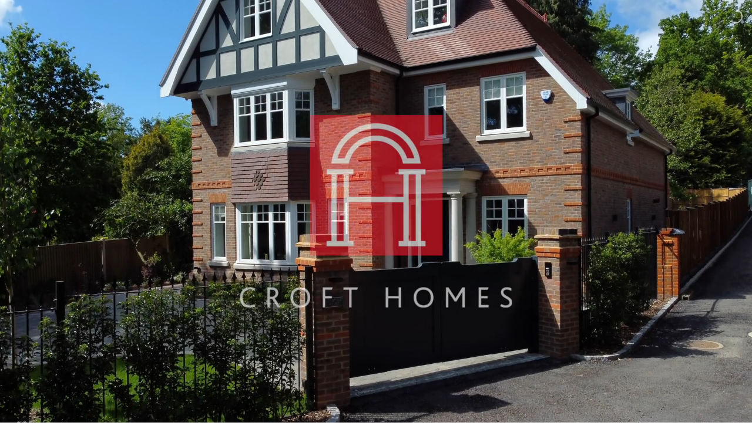

--- FILE ---
content_type: text/html; charset=UTF-8
request_url: https://www.crofthomes.co.uk/
body_size: 9859
content:
<!DOCTYPE html>
<html dir="ltr" lang="en-GB" prefix="og: https://ogp.me/ns#">
    <head>
        <meta charset="UTF-8" />
        
        			<meta name="viewport" content="width=device-width,initial-scale=1,user-scalable=no">
		
            
                        <link rel="shortcut icon" type="image/x-icon" href="https://www.crofthomes.co.uk/wp-content/uploads/favicon-1.jpg">
            <link rel="apple-touch-icon" href="https://www.crofthomes.co.uk/wp-content/uploads/favicon-1.jpg"/>
        
        <link rel="profile" href="http://gmpg.org/xfn/11" />
        <link rel="pingback" href="https://www.crofthomes.co.uk/xmlrpc.php" />

        <title>Welcome to Croft Homes | Luxury Homes &amp; Property Development</title>
	<style>img:is([sizes="auto" i], [sizes^="auto," i]) { contain-intrinsic-size: 3000px 1500px }</style>
	
		<!-- All in One SEO 4.8.3.1 - aioseo.com -->
	<meta name="description" content="NEWS UPDATE: Croft Homes are looking for land please contact Aidan McCarthy Enter Site" />
	<meta name="robots" content="max-image-preview:large" />
	<meta name="google-site-verification" content="F-GGHLrUdMlguY2oJZW_XZ52pYyah9T7BoOVTPwccUE" />
	<link rel="canonical" href="https://www.crofthomes.co.uk/" />
	<meta name="generator" content="All in One SEO (AIOSEO) 4.8.3.1" />
		<meta property="og:locale" content="en_GB" />
		<meta property="og:site_name" content="Croft Homes | Property Development Luxury Homes" />
		<meta property="og:type" content="article" />
		<meta property="og:title" content="Welcome to Croft Homes | Luxury Homes &amp; Property Development" />
		<meta property="og:description" content="NEWS UPDATE: Croft Homes are looking for land please contact Aidan McCarthy Enter Site" />
		<meta property="og:url" content="https://www.crofthomes.co.uk/" />
		<meta property="og:image" content="https://www.crofthomes.co.uk/wp-content/uploads/2917_17-South-Ascot_rear-view-01_HR.jpg" />
		<meta property="og:image:secure_url" content="https://www.crofthomes.co.uk/wp-content/uploads/2917_17-South-Ascot_rear-view-01_HR.jpg" />
		<meta property="og:image:width" content="1200" />
		<meta property="og:image:height" content="900" />
		<meta property="article:published_time" content="2022-08-02T18:34:28+00:00" />
		<meta property="article:modified_time" content="2025-06-02T14:40:18+00:00" />
		<meta name="twitter:card" content="summary" />
		<meta name="twitter:title" content="Welcome to Croft Homes | Luxury Homes &amp; Property Development" />
		<meta name="twitter:description" content="NEWS UPDATE: Croft Homes are looking for land please contact Aidan McCarthy Enter Site" />
		<meta name="twitter:image" content="https://www.crofthomes.co.uk/wp-content/uploads/2917_17-South-Ascot_rear-view-01_HR.jpg" />
		<script type="application/ld+json" class="aioseo-schema">
			{"@context":"https:\/\/schema.org","@graph":[{"@type":"BreadcrumbList","@id":"https:\/\/www.crofthomes.co.uk\/#breadcrumblist","itemListElement":[{"@type":"ListItem","@id":"https:\/\/www.crofthomes.co.uk#listItem","position":1,"name":"Home"}]},{"@type":"Organization","@id":"https:\/\/www.crofthomes.co.uk\/#organization","name":"Croft Homes","url":"https:\/\/www.crofthomes.co.uk\/","sameAs":["https:\/\/twitter.com\/"]},{"@type":"WebPage","@id":"https:\/\/www.crofthomes.co.uk\/#webpage","url":"https:\/\/www.crofthomes.co.uk\/","name":"Welcome to Croft Homes | Luxury Homes & Property Development","description":"NEWS UPDATE: Croft Homes are looking for land please contact Aidan McCarthy Enter Site","inLanguage":"en-GB","isPartOf":{"@id":"https:\/\/www.crofthomes.co.uk\/#website"},"breadcrumb":{"@id":"https:\/\/www.crofthomes.co.uk\/#breadcrumblist"},"datePublished":"2022-08-02T19:34:28+01:00","dateModified":"2025-06-02T15:40:18+01:00"},{"@type":"WebSite","@id":"https:\/\/www.crofthomes.co.uk\/#website","url":"https:\/\/www.crofthomes.co.uk\/","name":"Croft Homes","inLanguage":"en-GB","publisher":{"@id":"https:\/\/www.crofthomes.co.uk\/#organization"}}]}
		</script>
		<!-- All in One SEO -->

<link rel='dns-prefetch' href='//www.google.com' />
<link rel='dns-prefetch' href='//fonts.googleapis.com' />
<link rel="alternate" type="application/rss+xml" title="Croft Homes &raquo; Feed" href="https://www.crofthomes.co.uk/feed/" />
<link rel="alternate" type="application/rss+xml" title="Croft Homes &raquo; Comments Feed" href="https://www.crofthomes.co.uk/comments/feed/" />
<script type="text/javascript">
/* <![CDATA[ */
window._wpemojiSettings = {"baseUrl":"https:\/\/s.w.org\/images\/core\/emoji\/16.0.1\/72x72\/","ext":".png","svgUrl":"https:\/\/s.w.org\/images\/core\/emoji\/16.0.1\/svg\/","svgExt":".svg","source":{"concatemoji":"https:\/\/www.crofthomes.co.uk\/wp-includes\/js\/wp-emoji-release.min.js?ver=6.8.3"}};
/*! This file is auto-generated */
!function(s,n){var o,i,e;function c(e){try{var t={supportTests:e,timestamp:(new Date).valueOf()};sessionStorage.setItem(o,JSON.stringify(t))}catch(e){}}function p(e,t,n){e.clearRect(0,0,e.canvas.width,e.canvas.height),e.fillText(t,0,0);var t=new Uint32Array(e.getImageData(0,0,e.canvas.width,e.canvas.height).data),a=(e.clearRect(0,0,e.canvas.width,e.canvas.height),e.fillText(n,0,0),new Uint32Array(e.getImageData(0,0,e.canvas.width,e.canvas.height).data));return t.every(function(e,t){return e===a[t]})}function u(e,t){e.clearRect(0,0,e.canvas.width,e.canvas.height),e.fillText(t,0,0);for(var n=e.getImageData(16,16,1,1),a=0;a<n.data.length;a++)if(0!==n.data[a])return!1;return!0}function f(e,t,n,a){switch(t){case"flag":return n(e,"\ud83c\udff3\ufe0f\u200d\u26a7\ufe0f","\ud83c\udff3\ufe0f\u200b\u26a7\ufe0f")?!1:!n(e,"\ud83c\udde8\ud83c\uddf6","\ud83c\udde8\u200b\ud83c\uddf6")&&!n(e,"\ud83c\udff4\udb40\udc67\udb40\udc62\udb40\udc65\udb40\udc6e\udb40\udc67\udb40\udc7f","\ud83c\udff4\u200b\udb40\udc67\u200b\udb40\udc62\u200b\udb40\udc65\u200b\udb40\udc6e\u200b\udb40\udc67\u200b\udb40\udc7f");case"emoji":return!a(e,"\ud83e\udedf")}return!1}function g(e,t,n,a){var r="undefined"!=typeof WorkerGlobalScope&&self instanceof WorkerGlobalScope?new OffscreenCanvas(300,150):s.createElement("canvas"),o=r.getContext("2d",{willReadFrequently:!0}),i=(o.textBaseline="top",o.font="600 32px Arial",{});return e.forEach(function(e){i[e]=t(o,e,n,a)}),i}function t(e){var t=s.createElement("script");t.src=e,t.defer=!0,s.head.appendChild(t)}"undefined"!=typeof Promise&&(o="wpEmojiSettingsSupports",i=["flag","emoji"],n.supports={everything:!0,everythingExceptFlag:!0},e=new Promise(function(e){s.addEventListener("DOMContentLoaded",e,{once:!0})}),new Promise(function(t){var n=function(){try{var e=JSON.parse(sessionStorage.getItem(o));if("object"==typeof e&&"number"==typeof e.timestamp&&(new Date).valueOf()<e.timestamp+604800&&"object"==typeof e.supportTests)return e.supportTests}catch(e){}return null}();if(!n){if("undefined"!=typeof Worker&&"undefined"!=typeof OffscreenCanvas&&"undefined"!=typeof URL&&URL.createObjectURL&&"undefined"!=typeof Blob)try{var e="postMessage("+g.toString()+"("+[JSON.stringify(i),f.toString(),p.toString(),u.toString()].join(",")+"));",a=new Blob([e],{type:"text/javascript"}),r=new Worker(URL.createObjectURL(a),{name:"wpTestEmojiSupports"});return void(r.onmessage=function(e){c(n=e.data),r.terminate(),t(n)})}catch(e){}c(n=g(i,f,p,u))}t(n)}).then(function(e){for(var t in e)n.supports[t]=e[t],n.supports.everything=n.supports.everything&&n.supports[t],"flag"!==t&&(n.supports.everythingExceptFlag=n.supports.everythingExceptFlag&&n.supports[t]);n.supports.everythingExceptFlag=n.supports.everythingExceptFlag&&!n.supports.flag,n.DOMReady=!1,n.readyCallback=function(){n.DOMReady=!0}}).then(function(){return e}).then(function(){var e;n.supports.everything||(n.readyCallback(),(e=n.source||{}).concatemoji?t(e.concatemoji):e.wpemoji&&e.twemoji&&(t(e.twemoji),t(e.wpemoji)))}))}((window,document),window._wpemojiSettings);
/* ]]> */
</script>
<link rel='stylesheet' id='layerslider-css' href='https://www.crofthomes.co.uk/wp-content/plugins/LayerSlider/assets/static/layerslider/css/layerslider.css?ver=7.14.4' type='text/css' media='all' />
<style id='wp-emoji-styles-inline-css' type='text/css'>

	img.wp-smiley, img.emoji {
		display: inline !important;
		border: none !important;
		box-shadow: none !important;
		height: 1em !important;
		width: 1em !important;
		margin: 0 0.07em !important;
		vertical-align: -0.1em !important;
		background: none !important;
		padding: 0 !important;
	}
</style>
<link rel='stylesheet' id='wp-block-library-css' href='https://www.crofthomes.co.uk/wp-includes/css/dist/block-library/style.min.css?ver=6.8.3' type='text/css' media='all' />
<style id='classic-theme-styles-inline-css' type='text/css'>
/*! This file is auto-generated */
.wp-block-button__link{color:#fff;background-color:#32373c;border-radius:9999px;box-shadow:none;text-decoration:none;padding:calc(.667em + 2px) calc(1.333em + 2px);font-size:1.125em}.wp-block-file__button{background:#32373c;color:#fff;text-decoration:none}
</style>
<style id='global-styles-inline-css' type='text/css'>
:root{--wp--preset--aspect-ratio--square: 1;--wp--preset--aspect-ratio--4-3: 4/3;--wp--preset--aspect-ratio--3-4: 3/4;--wp--preset--aspect-ratio--3-2: 3/2;--wp--preset--aspect-ratio--2-3: 2/3;--wp--preset--aspect-ratio--16-9: 16/9;--wp--preset--aspect-ratio--9-16: 9/16;--wp--preset--color--black: #000000;--wp--preset--color--cyan-bluish-gray: #abb8c3;--wp--preset--color--white: #ffffff;--wp--preset--color--pale-pink: #f78da7;--wp--preset--color--vivid-red: #cf2e2e;--wp--preset--color--luminous-vivid-orange: #ff6900;--wp--preset--color--luminous-vivid-amber: #fcb900;--wp--preset--color--light-green-cyan: #7bdcb5;--wp--preset--color--vivid-green-cyan: #00d084;--wp--preset--color--pale-cyan-blue: #8ed1fc;--wp--preset--color--vivid-cyan-blue: #0693e3;--wp--preset--color--vivid-purple: #9b51e0;--wp--preset--gradient--vivid-cyan-blue-to-vivid-purple: linear-gradient(135deg,rgba(6,147,227,1) 0%,rgb(155,81,224) 100%);--wp--preset--gradient--light-green-cyan-to-vivid-green-cyan: linear-gradient(135deg,rgb(122,220,180) 0%,rgb(0,208,130) 100%);--wp--preset--gradient--luminous-vivid-amber-to-luminous-vivid-orange: linear-gradient(135deg,rgba(252,185,0,1) 0%,rgba(255,105,0,1) 100%);--wp--preset--gradient--luminous-vivid-orange-to-vivid-red: linear-gradient(135deg,rgba(255,105,0,1) 0%,rgb(207,46,46) 100%);--wp--preset--gradient--very-light-gray-to-cyan-bluish-gray: linear-gradient(135deg,rgb(238,238,238) 0%,rgb(169,184,195) 100%);--wp--preset--gradient--cool-to-warm-spectrum: linear-gradient(135deg,rgb(74,234,220) 0%,rgb(151,120,209) 20%,rgb(207,42,186) 40%,rgb(238,44,130) 60%,rgb(251,105,98) 80%,rgb(254,248,76) 100%);--wp--preset--gradient--blush-light-purple: linear-gradient(135deg,rgb(255,206,236) 0%,rgb(152,150,240) 100%);--wp--preset--gradient--blush-bordeaux: linear-gradient(135deg,rgb(254,205,165) 0%,rgb(254,45,45) 50%,rgb(107,0,62) 100%);--wp--preset--gradient--luminous-dusk: linear-gradient(135deg,rgb(255,203,112) 0%,rgb(199,81,192) 50%,rgb(65,88,208) 100%);--wp--preset--gradient--pale-ocean: linear-gradient(135deg,rgb(255,245,203) 0%,rgb(182,227,212) 50%,rgb(51,167,181) 100%);--wp--preset--gradient--electric-grass: linear-gradient(135deg,rgb(202,248,128) 0%,rgb(113,206,126) 100%);--wp--preset--gradient--midnight: linear-gradient(135deg,rgb(2,3,129) 0%,rgb(40,116,252) 100%);--wp--preset--font-size--small: 13px;--wp--preset--font-size--medium: 20px;--wp--preset--font-size--large: 36px;--wp--preset--font-size--x-large: 42px;--wp--preset--spacing--20: 0.44rem;--wp--preset--spacing--30: 0.67rem;--wp--preset--spacing--40: 1rem;--wp--preset--spacing--50: 1.5rem;--wp--preset--spacing--60: 2.25rem;--wp--preset--spacing--70: 3.38rem;--wp--preset--spacing--80: 5.06rem;--wp--preset--shadow--natural: 6px 6px 9px rgba(0, 0, 0, 0.2);--wp--preset--shadow--deep: 12px 12px 50px rgba(0, 0, 0, 0.4);--wp--preset--shadow--sharp: 6px 6px 0px rgba(0, 0, 0, 0.2);--wp--preset--shadow--outlined: 6px 6px 0px -3px rgba(255, 255, 255, 1), 6px 6px rgba(0, 0, 0, 1);--wp--preset--shadow--crisp: 6px 6px 0px rgba(0, 0, 0, 1);}:where(.is-layout-flex){gap: 0.5em;}:where(.is-layout-grid){gap: 0.5em;}body .is-layout-flex{display: flex;}.is-layout-flex{flex-wrap: wrap;align-items: center;}.is-layout-flex > :is(*, div){margin: 0;}body .is-layout-grid{display: grid;}.is-layout-grid > :is(*, div){margin: 0;}:where(.wp-block-columns.is-layout-flex){gap: 2em;}:where(.wp-block-columns.is-layout-grid){gap: 2em;}:where(.wp-block-post-template.is-layout-flex){gap: 1.25em;}:where(.wp-block-post-template.is-layout-grid){gap: 1.25em;}.has-black-color{color: var(--wp--preset--color--black) !important;}.has-cyan-bluish-gray-color{color: var(--wp--preset--color--cyan-bluish-gray) !important;}.has-white-color{color: var(--wp--preset--color--white) !important;}.has-pale-pink-color{color: var(--wp--preset--color--pale-pink) !important;}.has-vivid-red-color{color: var(--wp--preset--color--vivid-red) !important;}.has-luminous-vivid-orange-color{color: var(--wp--preset--color--luminous-vivid-orange) !important;}.has-luminous-vivid-amber-color{color: var(--wp--preset--color--luminous-vivid-amber) !important;}.has-light-green-cyan-color{color: var(--wp--preset--color--light-green-cyan) !important;}.has-vivid-green-cyan-color{color: var(--wp--preset--color--vivid-green-cyan) !important;}.has-pale-cyan-blue-color{color: var(--wp--preset--color--pale-cyan-blue) !important;}.has-vivid-cyan-blue-color{color: var(--wp--preset--color--vivid-cyan-blue) !important;}.has-vivid-purple-color{color: var(--wp--preset--color--vivid-purple) !important;}.has-black-background-color{background-color: var(--wp--preset--color--black) !important;}.has-cyan-bluish-gray-background-color{background-color: var(--wp--preset--color--cyan-bluish-gray) !important;}.has-white-background-color{background-color: var(--wp--preset--color--white) !important;}.has-pale-pink-background-color{background-color: var(--wp--preset--color--pale-pink) !important;}.has-vivid-red-background-color{background-color: var(--wp--preset--color--vivid-red) !important;}.has-luminous-vivid-orange-background-color{background-color: var(--wp--preset--color--luminous-vivid-orange) !important;}.has-luminous-vivid-amber-background-color{background-color: var(--wp--preset--color--luminous-vivid-amber) !important;}.has-light-green-cyan-background-color{background-color: var(--wp--preset--color--light-green-cyan) !important;}.has-vivid-green-cyan-background-color{background-color: var(--wp--preset--color--vivid-green-cyan) !important;}.has-pale-cyan-blue-background-color{background-color: var(--wp--preset--color--pale-cyan-blue) !important;}.has-vivid-cyan-blue-background-color{background-color: var(--wp--preset--color--vivid-cyan-blue) !important;}.has-vivid-purple-background-color{background-color: var(--wp--preset--color--vivid-purple) !important;}.has-black-border-color{border-color: var(--wp--preset--color--black) !important;}.has-cyan-bluish-gray-border-color{border-color: var(--wp--preset--color--cyan-bluish-gray) !important;}.has-white-border-color{border-color: var(--wp--preset--color--white) !important;}.has-pale-pink-border-color{border-color: var(--wp--preset--color--pale-pink) !important;}.has-vivid-red-border-color{border-color: var(--wp--preset--color--vivid-red) !important;}.has-luminous-vivid-orange-border-color{border-color: var(--wp--preset--color--luminous-vivid-orange) !important;}.has-luminous-vivid-amber-border-color{border-color: var(--wp--preset--color--luminous-vivid-amber) !important;}.has-light-green-cyan-border-color{border-color: var(--wp--preset--color--light-green-cyan) !important;}.has-vivid-green-cyan-border-color{border-color: var(--wp--preset--color--vivid-green-cyan) !important;}.has-pale-cyan-blue-border-color{border-color: var(--wp--preset--color--pale-cyan-blue) !important;}.has-vivid-cyan-blue-border-color{border-color: var(--wp--preset--color--vivid-cyan-blue) !important;}.has-vivid-purple-border-color{border-color: var(--wp--preset--color--vivid-purple) !important;}.has-vivid-cyan-blue-to-vivid-purple-gradient-background{background: var(--wp--preset--gradient--vivid-cyan-blue-to-vivid-purple) !important;}.has-light-green-cyan-to-vivid-green-cyan-gradient-background{background: var(--wp--preset--gradient--light-green-cyan-to-vivid-green-cyan) !important;}.has-luminous-vivid-amber-to-luminous-vivid-orange-gradient-background{background: var(--wp--preset--gradient--luminous-vivid-amber-to-luminous-vivid-orange) !important;}.has-luminous-vivid-orange-to-vivid-red-gradient-background{background: var(--wp--preset--gradient--luminous-vivid-orange-to-vivid-red) !important;}.has-very-light-gray-to-cyan-bluish-gray-gradient-background{background: var(--wp--preset--gradient--very-light-gray-to-cyan-bluish-gray) !important;}.has-cool-to-warm-spectrum-gradient-background{background: var(--wp--preset--gradient--cool-to-warm-spectrum) !important;}.has-blush-light-purple-gradient-background{background: var(--wp--preset--gradient--blush-light-purple) !important;}.has-blush-bordeaux-gradient-background{background: var(--wp--preset--gradient--blush-bordeaux) !important;}.has-luminous-dusk-gradient-background{background: var(--wp--preset--gradient--luminous-dusk) !important;}.has-pale-ocean-gradient-background{background: var(--wp--preset--gradient--pale-ocean) !important;}.has-electric-grass-gradient-background{background: var(--wp--preset--gradient--electric-grass) !important;}.has-midnight-gradient-background{background: var(--wp--preset--gradient--midnight) !important;}.has-small-font-size{font-size: var(--wp--preset--font-size--small) !important;}.has-medium-font-size{font-size: var(--wp--preset--font-size--medium) !important;}.has-large-font-size{font-size: var(--wp--preset--font-size--large) !important;}.has-x-large-font-size{font-size: var(--wp--preset--font-size--x-large) !important;}
:where(.wp-block-post-template.is-layout-flex){gap: 1.25em;}:where(.wp-block-post-template.is-layout-grid){gap: 1.25em;}
:where(.wp-block-columns.is-layout-flex){gap: 2em;}:where(.wp-block-columns.is-layout-grid){gap: 2em;}
:root :where(.wp-block-pullquote){font-size: 1.5em;line-height: 1.6;}
</style>
<link rel='stylesheet' id='eeb-css-frontend-css' href='https://www.crofthomes.co.uk/wp-content/plugins/email-encoder-bundle/core/includes/assets/css/style.css?ver=250604-155050' type='text/css' media='all' />
<link rel='stylesheet' id='photocrati-image_protection-css-css' href='https://www.crofthomes.co.uk/wp-content/plugins/nextgen-gallery-plus/modules/image_protection/static/custom.css?ver=6.8.3' type='text/css' media='all' />
<link rel='stylesheet' id='mediaelement-css' href='https://www.crofthomes.co.uk/wp-includes/js/mediaelement/mediaelementplayer-legacy.min.css?ver=4.2.17' type='text/css' media='all' />
<link rel='stylesheet' id='wp-mediaelement-css' href='https://www.crofthomes.co.uk/wp-includes/js/mediaelement/wp-mediaelement.min.css?ver=6.8.3' type='text/css' media='all' />
<link rel='stylesheet' id='bridge-default-style-css' href='https://www.crofthomes.co.uk/wp-content/themes/bridge/style.css?ver=6.8.3' type='text/css' media='all' />
<link rel='stylesheet' id='bridge-qode-font_awesome-css' href='https://www.crofthomes.co.uk/wp-content/themes/bridge/css/font-awesome/css/font-awesome.min.css?ver=6.8.3' type='text/css' media='all' />
<link rel='stylesheet' id='bridge-qode-font_elegant-css' href='https://www.crofthomes.co.uk/wp-content/themes/bridge/css/elegant-icons/style.min.css?ver=6.8.3' type='text/css' media='all' />
<link rel='stylesheet' id='bridge-qode-linea_icons-css' href='https://www.crofthomes.co.uk/wp-content/themes/bridge/css/linea-icons/style.css?ver=6.8.3' type='text/css' media='all' />
<link rel='stylesheet' id='bridge-qode-dripicons-css' href='https://www.crofthomes.co.uk/wp-content/themes/bridge/css/dripicons/dripicons.css?ver=6.8.3' type='text/css' media='all' />
<link rel='stylesheet' id='bridge-qode-kiko-css' href='https://www.crofthomes.co.uk/wp-content/themes/bridge/css/kiko/kiko-all.css?ver=6.8.3' type='text/css' media='all' />
<link rel='stylesheet' id='bridge-qode-font_awesome_5-css' href='https://www.crofthomes.co.uk/wp-content/themes/bridge/css/font-awesome-5/css/font-awesome-5.min.css?ver=6.8.3' type='text/css' media='all' />
<link rel='stylesheet' id='bridge-stylesheet-css' href='https://www.crofthomes.co.uk/wp-content/themes/bridge/css/stylesheet.min.css?ver=6.8.3' type='text/css' media='all' />
<style id='bridge-stylesheet-inline-css' type='text/css'>
   .page-id-19901.disabled_footer_top .footer_top_holder, .page-id-19901.disabled_footer_bottom .footer_bottom_holder { display: none;}


</style>
<link rel='stylesheet' id='bridge-print-css' href='https://www.crofthomes.co.uk/wp-content/themes/bridge/css/print.css?ver=6.8.3' type='text/css' media='all' />
<link rel='stylesheet' id='bridge-style-dynamic-css' href='https://www.crofthomes.co.uk/wp-content/themes/bridge/css/style_dynamic_callback.php?ver=6.8.3' type='text/css' media='all' />
<link rel='stylesheet' id='bridge-responsive-css' href='https://www.crofthomes.co.uk/wp-content/themes/bridge/css/responsive.min.css?ver=6.8.3' type='text/css' media='all' />
<link rel='stylesheet' id='bridge-style-dynamic-responsive-css' href='https://www.crofthomes.co.uk/wp-content/themes/bridge/css/style_dynamic_responsive_callback.php?ver=6.8.3' type='text/css' media='all' />
<style id='bridge-style-dynamic-responsive-inline-css' type='text/css'>
footer .column1 {
	position: relative;
	top: -18px;
}
.shopping_cart_outer {
	display: none;
}
.woocommerce-page .shopping_cart_outer {
	display: table;
}
.cover_boxes ul li .box .box_content {
	top: 0;
}
.cover_boxes ul li .box .qbutton {
	margin-top: 18px;
}
.ls-wp-container .qbutton {
	-webkit-transition: none;
	-ms-transition: none;
	-moz-transition: none;
	-o-transition: none;
	transition: none;
}
.page-id-15173 .ls-nav-prev, .page-id-15058 .ls-nav-prev, .page-id-15173 .ls-nav-next, .page-id-15058 .ls-nav-next {
	margin-top: 19px;
}
@media only screen and (max-width: 1000px) {
.page-id-15173 .ls-nav-prev, .page-id-15058 .ls-nav-prev, .page-id-15173 .ls-nav-next, .page-id-15058 .ls-nav-next {
	margin-top: -27px;
}
.page-id-15173 .q_slider, .page-id-15058 .q_slider {
	min-height: 100px;
}
}
.side_menu_button a:last-child {
	padding: 0 0 0 17px;
}
.page-id-15173 .q_slider, .page-id-15058 .q_slider {
	min-height: 560px;
}
.filter_outer {
	margin: -8px 0 31px;
}
.filter_holder ul li span {
	font-size: 13px;
}
h4 {
	font-family: Georgia, serif;
}
.title .subtitle {
	margin-top: 14px;
}
.contact_section .separator {
	display: none;
}
.contact_detail h2 {
	margin-bottom: 15px;
}
#nav-menu-item-15674 li, #nav-menu-item-15918 li, #nav-menu-item-15919 li, #nav-menu-item-15920 li {
	width: 280px;
}
.drop_down .second .inner .widget {
	padding-bottom: 13px;
}
.drop_down .second .inner .widget a {
	padding: 0px !important;
}
 @media only screen and (max-width: 999px) {
.carousel-inner .video {
	width: 100%;
	height: auto;
}
.q_slider #qode-dovetree-video.carousel {
  height: 600px !important;
}
.carousel.advanced_responsiveness .carousel-inner > .item {
	height: 600px !important;
}
.carousel .video .video-wrap {
	height: 600px !important;
}
}
 @media only screen and (max-width: 767px) {
.q_slider #qode-dovetree-video.carousel {
  height: 500px !important;
}
.carousel.advanced_responsiveness .carousel-inner > .item {
	height: 500px !important;
}
.carousel .video .video-wrap {
	height: 500px !important;
}
.carousel-inner .video {
	width: 100%;
	height: auto;
}
}
 @media only screen and (max-width: 450px) {
	 
.q_slider #qode-dovetree-video.carousel {
  height: 450px !important;
}
.carousel.advanced_responsiveness .carousel-inner > .item {
	height: 450px !important;
}
.carousel .video .video-wrap {
	height: 450px !important;
}
}

</style>
<link rel='stylesheet' id='js_composer_front-css' href='https://www.crofthomes.co.uk/wp-content/plugins/js_composer/assets/css/js_composer.min.css?ver=8.4.1' type='text/css' media='all' />
<link rel='stylesheet' id='bridge-style-handle-google-fonts-css' href='https://fonts.googleapis.com/css?family=Raleway%3A100%2C200%2C300%2C400%2C500%2C600%2C700%2C800%2C900%2C100italic%2C300italic%2C400italic%2C700italic%7CRaleway%3A100%2C200%2C300%2C400%2C500%2C600%2C700%2C800%2C900%2C100italic%2C300italic%2C400italic%2C700italic&#038;subset=latin%2Clatin-ext&#038;ver=1.0.0' type='text/css' media='all' />
<link rel='stylesheet' id='bridge-core-dashboard-style-css' href='https://www.crofthomes.co.uk/wp-content/plugins/bridge-core/modules/core-dashboard/assets/css/core-dashboard.min.css?ver=6.8.3' type='text/css' media='all' />
<link rel='stylesheet' id='childstyle-css' href='https://www.crofthomes.co.uk/wp-content/themes/bridge-child/style.css?ver=6.8.3' type='text/css' media='all' />
<link rel='stylesheet' id='qode_quick_links_style-css' href='https://www.crofthomes.co.uk/wp-content/plugins/qode-quick-links/assets/css/qode-quick-links.min.css?ver=6.8.3' type='text/css' media='all' />
<script type="text/javascript" src="https://www.crofthomes.co.uk/wp-includes/js/jquery/jquery.min.js?ver=3.7.1" id="jquery-core-js"></script>
<script type="text/javascript" src="https://www.crofthomes.co.uk/wp-includes/js/jquery/jquery-migrate.min.js?ver=3.4.1" id="jquery-migrate-js"></script>
<script type="text/javascript" id="layerslider-utils-js-extra">
/* <![CDATA[ */
var LS_Meta = {"v":"7.14.4","fixGSAP":"1"};
/* ]]> */
</script>
<script type="text/javascript" src="https://www.crofthomes.co.uk/wp-content/plugins/LayerSlider/assets/static/layerslider/js/layerslider.utils.js?ver=7.14.4" id="layerslider-utils-js"></script>
<script type="text/javascript" src="https://www.crofthomes.co.uk/wp-content/plugins/LayerSlider/assets/static/layerslider/js/layerslider.kreaturamedia.jquery.js?ver=7.14.4" id="layerslider-js"></script>
<script type="text/javascript" src="https://www.crofthomes.co.uk/wp-content/plugins/LayerSlider/assets/static/layerslider/js/layerslider.transitions.js?ver=7.14.4" id="layerslider-transitions-js"></script>
<script type="text/javascript" src="https://www.crofthomes.co.uk/wp-content/plugins/email-encoder-bundle/core/includes/assets/js/custom.js?ver=250604-155050" id="eeb-js-frontend-js"></script>
<script type="text/javascript" src="https://www.crofthomes.co.uk/wp-content/plugins/nextgen-gallery-plus/modules/image_protection/static/pressure.js?ver=6.8.3" id="pressure-js"></script>
<script type="text/javascript" id="photocrati-image_protection-js-js-extra">
/* <![CDATA[ */
var photocrati_image_protection_global = {"enabled":"1"};
/* ]]> */
</script>
<script type="text/javascript" src="https://www.crofthomes.co.uk/wp-content/plugins/nextgen-gallery-plus/modules/image_protection/static/custom.js?ver=2.2.0" id="photocrati-image_protection-js-js"></script>
<script></script><meta name="generator" content="Powered by LayerSlider 7.14.4 - Build Heros, Sliders, and Popups. Create Animations and Beautiful, Rich Web Content as Easy as Never Before on WordPress." />
<!-- LayerSlider updates and docs at: https://layerslider.com -->
<link rel="https://api.w.org/" href="https://www.crofthomes.co.uk/wp-json/" /><link rel="alternate" title="JSON" type="application/json" href="https://www.crofthomes.co.uk/wp-json/wp/v2/pages/19901" /><link rel="EditURI" type="application/rsd+xml" title="RSD" href="https://www.crofthomes.co.uk/xmlrpc.php?rsd" />
<meta name="generator" content="WordPress 6.8.3" />
<link rel='shortlink' href='https://www.crofthomes.co.uk/' />
<link rel="alternate" title="oEmbed (JSON)" type="application/json+oembed" href="https://www.crofthomes.co.uk/wp-json/oembed/1.0/embed?url=https%3A%2F%2Fwww.crofthomes.co.uk%2F" />
<link rel="alternate" title="oEmbed (XML)" type="text/xml+oembed" href="https://www.crofthomes.co.uk/wp-json/oembed/1.0/embed?url=https%3A%2F%2Fwww.crofthomes.co.uk%2F&#038;format=xml" />
<meta name="generator" content="Powered by WPBakery Page Builder - drag and drop page builder for WordPress."/>
<noscript><style> .wpb_animate_when_almost_visible { opacity: 1; }</style></noscript>
    </head>

<body class="home wp-singular page-template page-template-landing_page page-template-landing_page-php page page-id-19901 wp-theme-bridge wp-child-theme-bridge-child bridge-core-3.3.3 qode-quick-links-2.1  qode-title-hidden qode-child-theme-ver-1.0.0 qode-theme-ver-30.8.7.1 qode-theme-bridge wpb-js-composer js-comp-ver-8.4.1 vc_responsive">
<div class="wrapper">
    <div class="wrapper_inner">

		
		<!-- Google Analytics start -->
				<!-- Google Analytics end -->

		
        <div class="content content_top_margin_none">
            <div class="content_inner">
                                                    <div class="q_slider"><div class="q_slider_inner">
                            <script type="text/javascript">jQuery(function() { _initLayerSlider( '#layerslider_7_1cgyf4oaecm3l', {createdWith: '7.2.5', sliderVersion: '7.2.5', allowFullscreen: true, skin: 'v6', sliderFadeInDuration: 350, rememberUnmuteState: false, useSrcset: true, skinsPath: 'https://www.crofthomes.co.uk/wp-content/plugins/LayerSlider/assets/static/layerslider/skins/', performanceMode: true}); });</script><div id="layerslider_7_1cgyf4oaecm3l"  class="ls-wp-container fitvidsignore ls-selectable" style="width:1280px;height:720px;margin:0 auto;margin-bottom: 0px;"><div class="ls-slide" data-ls="bgsize:cover;"><ls-layer style="font-size:36px;color:#000;text-align:left;font-style:normal;text-decoration:none;text-transform:none;font-weight:400;letter-spacing:0px;border-style:solid;border-color:#000;background-position:0% 0%;background-repeat:no-repeat;top:136px;left:207px;" class="ls-l ls-media-layer" data-ls="backgroundvideo:true;"><video width="640" height="360" preload="metadata" controls><source src="/wp-content/uploads/dovetree_house_4k-1080p.mp4" type="video/mp4"></video></ls-layer></div></div>                        </div></div>
                                <div class="full_width">
                    <div class="full_width_inner">
                                                                                        <div class="wpb-content-wrapper"><div      class="vc_row wpb_row section vc_row-fluid " style=' text-align:left;'><div class=" full_section_inner clearfix"><div class="wpb_column vc_column_container vc_col-sm-8"><div class="vc_column-inner"><div class="wpb_wrapper"><div      class="vc_row wpb_row section vc_row-fluid vc_inner " style=' text-align:left;'><div class=" full_section_inner clearfix"><div class="wpb_column vc_column_container vc_col-sm-3"><div class="vc_column-inner"><div class="wpb_wrapper"></div></div></div><div class="wpb_column vc_column_container vc_col-sm-9"><div class="vc_column-inner"><div class="wpb_wrapper"><div class="vc_empty_space"  style="height: 38px" >
	<span class="vc_empty_space_inner">
		<span class="empty_space_image"  ></span>
	</span>
</div>
	<div class="wpb_text_column wpb_content_element ">
		<div class="wpb_wrapper">
			<h3 style="padding-bottom: 8px;"><a style="color: #444 !important; font-size: 14px !important;" href="https://www.crofthomes.co.uk/land-required/">NEWS UPDATE: Croft Homes are looking for land please contact Aidan McCarthy </a></h3>

		</div>
	</div><div class="vc_empty_space"  style="height: 32px" >
	<span class="vc_empty_space_inner">
		<span class="empty_space_image"  ></span>
	</span>
</div></div></div></div></div></div></div></div></div><div class="wpb_column vc_column_container vc_col-sm-4"><div class="vc_column-inner"><div class="wpb_wrapper"><div      class="vc_row wpb_row section vc_row-fluid vc_inner " style=' text-align:left;'><div class=" full_section_inner clearfix"><div class="wpb_column vc_column_container vc_col-sm-12"><div class="vc_column-inner"><div class="wpb_wrapper"><div class="vc_empty_space"  style="height: 32px" >
	<span class="vc_empty_space_inner">
		<span class="empty_space_image"  ></span>
	</span>
</div><a  itemprop="url" href="https://www.crofthomes.co.uk/home/" target="_self" data-hover-background-color="#cccccc" data-hover-border-color="#cccccc" data-hover-color="#111111" class="qbutton  small white default" style="color: #ffffff; border-color: #dd3333; background-color:#dd3333;">Enter Site<i class="qode_icon_font_awesome fa fa-arrow-circle-o-right qode_button_icon_element"></i></a><div class="vc_empty_space"  style="height: 32px" >
	<span class="vc_empty_space_inner">
		<span class="empty_space_image"  ></span>
	</span>
</div></div></div></div></div></div></div></div></div></div></div>
</div>                                                                                                                                                                                        </div>
                        </div>
            </div>
        </div>
    </div>
</div>
<script type="speculationrules">
{"prefetch":[{"source":"document","where":{"and":[{"href_matches":"\/*"},{"not":{"href_matches":["\/wp-*.php","\/wp-admin\/*","\/wp-content\/uploads\/*","\/wp-content\/*","\/wp-content\/plugins\/*","\/wp-content\/themes\/bridge-child\/*","\/wp-content\/themes\/bridge\/*","\/*\\?(.+)"]}},{"not":{"selector_matches":"a[rel~=\"nofollow\"]"}},{"not":{"selector_matches":".no-prefetch, .no-prefetch a"}}]},"eagerness":"conservative"}]}
</script>
<script type="text/html" id="wpb-modifications"> window.wpbCustomElement = 1; </script><script type="text/javascript" id="eeb-js-ajax-ef-js-extra">
/* <![CDATA[ */
var eeb_ef = {"ajaxurl":"https:\/\/www.crofthomes.co.uk\/wp-admin\/admin-ajax.php","security":"f160b4d0c4"};
/* ]]> */
</script>
<script type="text/javascript" src="https://www.crofthomes.co.uk/wp-content/plugins/email-encoder-bundle/core/includes/assets/js/encoder-form.js?ver=250604-155050" id="eeb-js-ajax-ef-js"></script>
<script type="text/javascript" src="https://www.crofthomes.co.uk/wp-includes/js/jquery/ui/core.min.js?ver=1.13.3" id="jquery-ui-core-js"></script>
<script type="text/javascript" src="https://www.crofthomes.co.uk/wp-includes/js/jquery/ui/accordion.min.js?ver=1.13.3" id="jquery-ui-accordion-js"></script>
<script type="text/javascript" src="https://www.crofthomes.co.uk/wp-includes/js/jquery/ui/menu.min.js?ver=1.13.3" id="jquery-ui-menu-js"></script>
<script type="text/javascript" src="https://www.crofthomes.co.uk/wp-includes/js/dist/dom-ready.min.js?ver=f77871ff7694fffea381" id="wp-dom-ready-js"></script>
<script type="text/javascript" src="https://www.crofthomes.co.uk/wp-includes/js/dist/hooks.min.js?ver=4d63a3d491d11ffd8ac6" id="wp-hooks-js"></script>
<script type="text/javascript" src="https://www.crofthomes.co.uk/wp-includes/js/dist/i18n.min.js?ver=5e580eb46a90c2b997e6" id="wp-i18n-js"></script>
<script type="text/javascript" id="wp-i18n-js-after">
/* <![CDATA[ */
wp.i18n.setLocaleData( { 'text direction\u0004ltr': [ 'ltr' ] } );
/* ]]> */
</script>
<script type="text/javascript" id="wp-a11y-js-translations">
/* <![CDATA[ */
( function( domain, translations ) {
	var localeData = translations.locale_data[ domain ] || translations.locale_data.messages;
	localeData[""].domain = domain;
	wp.i18n.setLocaleData( localeData, domain );
} )( "default", {"translation-revision-date":"2025-11-13 00:57:08+0000","generator":"GlotPress\/4.0.3","domain":"messages","locale_data":{"messages":{"":{"domain":"messages","plural-forms":"nplurals=2; plural=n != 1;","lang":"en_GB"},"Notifications":["Notifications"]}},"comment":{"reference":"wp-includes\/js\/dist\/a11y.js"}} );
/* ]]> */
</script>
<script type="text/javascript" src="https://www.crofthomes.co.uk/wp-includes/js/dist/a11y.min.js?ver=3156534cc54473497e14" id="wp-a11y-js"></script>
<script type="text/javascript" src="https://www.crofthomes.co.uk/wp-includes/js/jquery/ui/autocomplete.min.js?ver=1.13.3" id="jquery-ui-autocomplete-js"></script>
<script type="text/javascript" src="https://www.crofthomes.co.uk/wp-includes/js/jquery/ui/controlgroup.min.js?ver=1.13.3" id="jquery-ui-controlgroup-js"></script>
<script type="text/javascript" src="https://www.crofthomes.co.uk/wp-includes/js/jquery/ui/checkboxradio.min.js?ver=1.13.3" id="jquery-ui-checkboxradio-js"></script>
<script type="text/javascript" src="https://www.crofthomes.co.uk/wp-includes/js/jquery/ui/button.min.js?ver=1.13.3" id="jquery-ui-button-js"></script>
<script type="text/javascript" src="https://www.crofthomes.co.uk/wp-includes/js/jquery/ui/datepicker.min.js?ver=1.13.3" id="jquery-ui-datepicker-js"></script>
<script type="text/javascript" id="jquery-ui-datepicker-js-after">
/* <![CDATA[ */
jQuery(function(jQuery){jQuery.datepicker.setDefaults({"closeText":"Close","currentText":"Today","monthNames":["January","February","March","April","May","June","July","August","September","October","November","December"],"monthNamesShort":["Jan","Feb","Mar","Apr","May","Jun","Jul","Aug","Sep","Oct","Nov","Dec"],"nextText":"Next","prevText":"Previous","dayNames":["Sunday","Monday","Tuesday","Wednesday","Thursday","Friday","Saturday"],"dayNamesShort":["Sun","Mon","Tue","Wed","Thu","Fri","Sat"],"dayNamesMin":["S","M","T","W","T","F","S"],"dateFormat":"dS MM yy","firstDay":1,"isRTL":false});});
/* ]]> */
</script>
<script type="text/javascript" src="https://www.crofthomes.co.uk/wp-includes/js/jquery/ui/mouse.min.js?ver=1.13.3" id="jquery-ui-mouse-js"></script>
<script type="text/javascript" src="https://www.crofthomes.co.uk/wp-includes/js/jquery/ui/resizable.min.js?ver=1.13.3" id="jquery-ui-resizable-js"></script>
<script type="text/javascript" src="https://www.crofthomes.co.uk/wp-includes/js/jquery/ui/draggable.min.js?ver=1.13.3" id="jquery-ui-draggable-js"></script>
<script type="text/javascript" src="https://www.crofthomes.co.uk/wp-includes/js/jquery/ui/dialog.min.js?ver=1.13.3" id="jquery-ui-dialog-js"></script>
<script type="text/javascript" src="https://www.crofthomes.co.uk/wp-includes/js/jquery/ui/droppable.min.js?ver=1.13.3" id="jquery-ui-droppable-js"></script>
<script type="text/javascript" src="https://www.crofthomes.co.uk/wp-includes/js/jquery/ui/progressbar.min.js?ver=1.13.3" id="jquery-ui-progressbar-js"></script>
<script type="text/javascript" src="https://www.crofthomes.co.uk/wp-includes/js/jquery/ui/selectable.min.js?ver=1.13.3" id="jquery-ui-selectable-js"></script>
<script type="text/javascript" src="https://www.crofthomes.co.uk/wp-includes/js/jquery/ui/sortable.min.js?ver=1.13.3" id="jquery-ui-sortable-js"></script>
<script type="text/javascript" src="https://www.crofthomes.co.uk/wp-includes/js/jquery/ui/slider.min.js?ver=1.13.3" id="jquery-ui-slider-js"></script>
<script type="text/javascript" src="https://www.crofthomes.co.uk/wp-includes/js/jquery/ui/spinner.min.js?ver=1.13.3" id="jquery-ui-spinner-js"></script>
<script type="text/javascript" src="https://www.crofthomes.co.uk/wp-includes/js/jquery/ui/tooltip.min.js?ver=1.13.3" id="jquery-ui-tooltip-js"></script>
<script type="text/javascript" src="https://www.crofthomes.co.uk/wp-includes/js/jquery/ui/tabs.min.js?ver=1.13.3" id="jquery-ui-tabs-js"></script>
<script type="text/javascript" src="https://www.crofthomes.co.uk/wp-includes/js/jquery/ui/effect.min.js?ver=1.13.3" id="jquery-effects-core-js"></script>
<script type="text/javascript" src="https://www.crofthomes.co.uk/wp-includes/js/jquery/ui/effect-blind.min.js?ver=1.13.3" id="jquery-effects-blind-js"></script>
<script type="text/javascript" src="https://www.crofthomes.co.uk/wp-includes/js/jquery/ui/effect-bounce.min.js?ver=1.13.3" id="jquery-effects-bounce-js"></script>
<script type="text/javascript" src="https://www.crofthomes.co.uk/wp-includes/js/jquery/ui/effect-clip.min.js?ver=1.13.3" id="jquery-effects-clip-js"></script>
<script type="text/javascript" src="https://www.crofthomes.co.uk/wp-includes/js/jquery/ui/effect-drop.min.js?ver=1.13.3" id="jquery-effects-drop-js"></script>
<script type="text/javascript" src="https://www.crofthomes.co.uk/wp-includes/js/jquery/ui/effect-explode.min.js?ver=1.13.3" id="jquery-effects-explode-js"></script>
<script type="text/javascript" src="https://www.crofthomes.co.uk/wp-includes/js/jquery/ui/effect-fade.min.js?ver=1.13.3" id="jquery-effects-fade-js"></script>
<script type="text/javascript" src="https://www.crofthomes.co.uk/wp-includes/js/jquery/ui/effect-fold.min.js?ver=1.13.3" id="jquery-effects-fold-js"></script>
<script type="text/javascript" src="https://www.crofthomes.co.uk/wp-includes/js/jquery/ui/effect-highlight.min.js?ver=1.13.3" id="jquery-effects-highlight-js"></script>
<script type="text/javascript" src="https://www.crofthomes.co.uk/wp-includes/js/jquery/ui/effect-pulsate.min.js?ver=1.13.3" id="jquery-effects-pulsate-js"></script>
<script type="text/javascript" src="https://www.crofthomes.co.uk/wp-includes/js/jquery/ui/effect-size.min.js?ver=1.13.3" id="jquery-effects-size-js"></script>
<script type="text/javascript" src="https://www.crofthomes.co.uk/wp-includes/js/jquery/ui/effect-scale.min.js?ver=1.13.3" id="jquery-effects-scale-js"></script>
<script type="text/javascript" src="https://www.crofthomes.co.uk/wp-includes/js/jquery/ui/effect-shake.min.js?ver=1.13.3" id="jquery-effects-shake-js"></script>
<script type="text/javascript" src="https://www.crofthomes.co.uk/wp-includes/js/jquery/ui/effect-slide.min.js?ver=1.13.3" id="jquery-effects-slide-js"></script>
<script type="text/javascript" src="https://www.crofthomes.co.uk/wp-includes/js/jquery/ui/effect-transfer.min.js?ver=1.13.3" id="jquery-effects-transfer-js"></script>
<script type="text/javascript" src="https://www.crofthomes.co.uk/wp-content/themes/bridge/js/plugins/doubletaptogo.js?ver=6.8.3" id="doubleTapToGo-js"></script>
<script type="text/javascript" src="https://www.crofthomes.co.uk/wp-content/themes/bridge/js/plugins/modernizr.min.js?ver=6.8.3" id="modernizr-js"></script>
<script type="text/javascript" src="https://www.crofthomes.co.uk/wp-content/themes/bridge/js/plugins/jquery.appear.js?ver=6.8.3" id="appear-js"></script>
<script type="text/javascript" src="https://www.crofthomes.co.uk/wp-includes/js/hoverIntent.min.js?ver=1.10.2" id="hoverIntent-js"></script>
<script type="text/javascript" src="https://www.crofthomes.co.uk/wp-content/themes/bridge/js/plugins/jquery.prettyPhoto.js?ver=6.8.3" id="prettyphoto-js"></script>
<script type="text/javascript" id="mediaelement-core-js-before">
/* <![CDATA[ */
var mejsL10n = {"language":"en","strings":{"mejs.download-file":"Download File","mejs.install-flash":"You are using a browser that does not have Flash player enabled or installed. Please turn on your Flash player plugin or download the latest version from https:\/\/get.adobe.com\/flashplayer\/","mejs.fullscreen":"Fullscreen","mejs.play":"Play","mejs.pause":"Pause","mejs.time-slider":"Time Slider","mejs.time-help-text":"Use Left\/Right Arrow keys to advance one second, Up\/Down arrows to advance ten seconds.","mejs.live-broadcast":"Live Broadcast","mejs.volume-help-text":"Use Up\/Down Arrow keys to increase or decrease volume.","mejs.unmute":"Unmute","mejs.mute":"Mute","mejs.volume-slider":"Volume Slider","mejs.video-player":"Video Player","mejs.audio-player":"Audio Player","mejs.captions-subtitles":"Captions\/Subtitles","mejs.captions-chapters":"Chapters","mejs.none":"None","mejs.afrikaans":"Afrikaans","mejs.albanian":"Albanian","mejs.arabic":"Arabic","mejs.belarusian":"Belarusian","mejs.bulgarian":"Bulgarian","mejs.catalan":"Catalan","mejs.chinese":"Chinese","mejs.chinese-simplified":"Chinese (Simplified)","mejs.chinese-traditional":"Chinese (Traditional)","mejs.croatian":"Croatian","mejs.czech":"Czech","mejs.danish":"Danish","mejs.dutch":"Dutch","mejs.english":"English","mejs.estonian":"Estonian","mejs.filipino":"Filipino","mejs.finnish":"Finnish","mejs.french":"French","mejs.galician":"Galician","mejs.german":"German","mejs.greek":"Greek","mejs.haitian-creole":"Haitian Creole","mejs.hebrew":"Hebrew","mejs.hindi":"Hindi","mejs.hungarian":"Hungarian","mejs.icelandic":"Icelandic","mejs.indonesian":"Indonesian","mejs.irish":"Irish","mejs.italian":"Italian","mejs.japanese":"Japanese","mejs.korean":"Korean","mejs.latvian":"Latvian","mejs.lithuanian":"Lithuanian","mejs.macedonian":"Macedonian","mejs.malay":"Malay","mejs.maltese":"Maltese","mejs.norwegian":"Norwegian","mejs.persian":"Persian","mejs.polish":"Polish","mejs.portuguese":"Portuguese","mejs.romanian":"Romanian","mejs.russian":"Russian","mejs.serbian":"Serbian","mejs.slovak":"Slovak","mejs.slovenian":"Slovenian","mejs.spanish":"Spanish","mejs.swahili":"Swahili","mejs.swedish":"Swedish","mejs.tagalog":"Tagalog","mejs.thai":"Thai","mejs.turkish":"Turkish","mejs.ukrainian":"Ukrainian","mejs.vietnamese":"Vietnamese","mejs.welsh":"Welsh","mejs.yiddish":"Yiddish"}};
/* ]]> */
</script>
<script type="text/javascript" src="https://www.crofthomes.co.uk/wp-includes/js/mediaelement/mediaelement-and-player.min.js?ver=4.2.17" id="mediaelement-core-js"></script>
<script type="text/javascript" src="https://www.crofthomes.co.uk/wp-includes/js/mediaelement/mediaelement-migrate.min.js?ver=6.8.3" id="mediaelement-migrate-js"></script>
<script type="text/javascript" id="mediaelement-js-extra">
/* <![CDATA[ */
var _wpmejsSettings = {"pluginPath":"\/wp-includes\/js\/mediaelement\/","classPrefix":"mejs-","stretching":"responsive","audioShortcodeLibrary":"mediaelement","videoShortcodeLibrary":"mediaelement"};
/* ]]> */
</script>
<script type="text/javascript" src="https://www.crofthomes.co.uk/wp-includes/js/mediaelement/wp-mediaelement.min.js?ver=6.8.3" id="wp-mediaelement-js"></script>
<script type="text/javascript" src="https://www.crofthomes.co.uk/wp-content/themes/bridge/js/plugins/jquery.waitforimages.js?ver=6.8.3" id="waitforimages-js"></script>
<script type="text/javascript" src="https://www.crofthomes.co.uk/wp-includes/js/jquery/jquery.form.min.js?ver=4.3.0" id="jquery-form-js"></script>
<script type="text/javascript" src="https://www.crofthomes.co.uk/wp-content/themes/bridge/js/plugins/waypoints.min.js?ver=6.8.3" id="waypoints-js"></script>
<script type="text/javascript" src="https://www.crofthomes.co.uk/wp-content/themes/bridge/js/plugins/jquery.easing.1.3.js?ver=6.8.3" id="easing-js"></script>
<script type="text/javascript" src="https://www.crofthomes.co.uk/wp-content/themes/bridge/js/plugins/jquery.mousewheel.min.js?ver=6.8.3" id="mousewheel-js"></script>
<script type="text/javascript" src="https://www.crofthomes.co.uk/wp-content/themes/bridge/js/plugins/jquery.isotope.min.js?ver=6.8.3" id="isotope-js"></script>
<script type="text/javascript" src="https://www.crofthomes.co.uk/wp-content/themes/bridge/js/plugins/skrollr.js?ver=6.8.3" id="skrollr-js"></script>
<script type="text/javascript" src="https://www.crofthomes.co.uk/wp-content/themes/bridge/js/default_dynamic_callback.php?ver=6.8.3" id="bridge-default-dynamic-js"></script>
<script type="text/javascript" id="bridge-default-js-extra">
/* <![CDATA[ */
var QodeAdminAjax = {"ajaxurl":"https:\/\/www.crofthomes.co.uk\/wp-admin\/admin-ajax.php"};
var qodeGlobalVars = {"vars":{"qodeAddingToCartLabel":"Adding to Cart...","page_scroll_amount_for_sticky":"","commentSentLabel":"Comment has been sent!"}};
/* ]]> */
</script>
<script type="text/javascript" src="https://www.crofthomes.co.uk/wp-content/themes/bridge/js/default.min.js?ver=6.8.3" id="bridge-default-js"></script>
<script type="text/javascript" src="https://www.crofthomes.co.uk/wp-includes/js/comment-reply.min.js?ver=6.8.3" id="comment-reply-js" async="async" data-wp-strategy="async"></script>
<script type="text/javascript" src="https://www.crofthomes.co.uk/wp-content/plugins/js_composer/assets/js/dist/js_composer_front.min.js?ver=8.4.1" id="wpb_composer_front_js-js"></script>
<script type="text/javascript" src="https://www.google.com/recaptcha/api.js?onload=qodeRecaptchaCallback&amp;render=explicit&amp;ver=6.8.3" id="recaptcha-js"></script>
<script type="text/javascript" id="qode-like-js-extra">
/* <![CDATA[ */
var qodeLike = {"ajaxurl":"https:\/\/www.crofthomes.co.uk\/wp-admin\/admin-ajax.php"};
/* ]]> */
</script>
<script type="text/javascript" src="https://www.crofthomes.co.uk/wp-content/themes/bridge/js/plugins/qode-like.min.js?ver=6.8.3" id="qode-like-js"></script>
<script type="text/javascript" src="https://www.crofthomes.co.uk/wp-content/plugins/qode-quick-links/assets/js/plugins/jquery.mCustomScrollbar.min.js?ver=6.8.3" id="mCustomScrollbar-js"></script>
<script type="text/javascript" src="https://www.crofthomes.co.uk/wp-content/plugins/qode-quick-links/assets/js/qode-quick-links.min.js?ver=6.8.3" id="qode_quick_links_script-js"></script>
<script></script></body>
</html>

--- FILE ---
content_type: text/css
request_url: https://www.crofthomes.co.uk/wp-content/themes/bridge-child/style.css?ver=6.8.3
body_size: 1814
content:
/*
Theme Name: Bridge Child
Theme URI: http://demo.qodeinteractive.com/bridge/
Description: A child theme of Bridge Theme
Author: Qode Interactive
Author URI: http://www.qodethemes.com/
Version: 1.0.0
Template: bridge
*/
@import url("../bridge/style.css");


/*
        This font software is the property of JT Types Ltd.

        You may not modify the font software, use it on another website, or install it on a computer.

        Copyright (C) JT Types Ltd. 
*/



@font-face {
    font-family: 'BlsW-Lt';
    src: url('blsw-lt.eot');
    src: url('blsw-lt.eot?#iefix') format('embedded-opentype'),
         url('blsw-lt.woff2') format('woff2'),
         url('blsw-lt.woff') format('woff'),
         url('blsw-lt.ttf') format('truetype');
    font-weight: normal;
    font-style: normal;

}


.two_columns_75_25 > .column1 {width:100% !important}

.two_columns_75_25 > .column2 {display:none !important}

.portfolio_categories, .entry_date, .portfolio_custom_date {display:none !important}


a, blockquote, body, h1, h2, h3, h4, h5, h6, li, ol, ul, p {font-family: "BlsW-Lt;", 'Gill Sans', 'Helvetica Neue', Arial, sans-serif !important}



p {padding: 6px !important; font-size: 16px !important;}

.vc_text_separator.full div {letter-spacing:1px !important; font-size:15px !important; font-weight:200 !important}


nav.main_menu > ul > li > a {font-size:11px !important; letter-spacing:2px !important; font-weight:100 !important}

H3 {color: #444 !important; font-size: 14px !important}


.project_category {display: none !important}

.h5, .h6, h5, h6 {font-weight:200}

#submit_comment:hover, .blog_load_more_button a:hover, .drop_down .wide .second ul li .qbutton:hover, .drop_down .wide .second ul li ul li .qbutton:hover, .load_more a:hover, .qbutton:hover {background-color: #dd3333 !important; }


.drop_down .second .inner > ul > li > a, .drop_down .second .inner > ul > li > h3, .drop_down .wide .second .inner > ul > li > h3, .drop_down .wide .second .inner > ul > li > a, .drop_down .wide .second ul li ul li.menu-item-has-children > a, .drop_down .wide .second .inner ul li.sub ul li.menu-item-has-children > a, .drop_down .wide .second .inner > ul li.sub .flexslider ul li h5 a, .drop_down .wide .second .inner > ul li .flexslider ul li h5 a, .drop_down .wide .second .inner > ul li.sub .flexslider ul li h5, .drop_down .wide .second .inner > ul li .flexslider ul li h5, .header_top #lang_sel ul li ul li a {
    color: #9d9d9d;
    font-size: 11px;
    font-weight: 100;
    text-transform: capitalize;
    letter-spacing: 1px;
}


blockquote h5  {
    line-height: 1.5625em;
    text-transform: none;
    font-size: 15px;
    letter-spacing: 1px;
    font-weight: 100;
    margin: 0 !important;
}


h5, .h5, h5 a, .q_icon_with_title .icon_text_holder h5.icon_title     {

    color: #444 !important;
    font-weight: 200 !important;
    letter-spacing: 1px !important;
    font-size: 11px;
}

.portfolio_navigation.navigation_title .post_info span.categories {display:none !important}

.filter_holder ul li span {
    display: inline-block;
    padding: 0 22px;
    position: relative;
    letter-spacing: 2px;
    text-transform: uppercase;
    font-weight: 200 !important;
    font-size: 12px !important;
}

.qbutton.small {border-radius: 5px; -webkit-border-radius: 5px; -moz-border-radius: 5px }

.footer_bottom p, .footer_bottom span {font-size:10px; letter-spacing: 1px;}

.footer_top {padding: 56px 0 19px}

.vc_text_separator.full div {
    letter-spacing: 2px !important;
    font-size: 12px !important;
    font-weight: 200 !important;
}

.vc_text_separator.full div {padding: 0 30px}

p {
    padding: 6px !important;
    font-size: 14px !important;
    letter-spacing: 0px;
    color: #555 !important;
}

h2, .h2, h2 a {color:#dd3333; font-size: 25px}

.portfolio_single .flexslider, .portfolio_single .portfolio_single_text_holder {margin: 0 0 25px !important}

.footer_bottom, .side_menu.side_area_alignment_center {letter-spacing:2px}


.qbutton, .qbutton.medium, #submit_comment, .load_more a, .blog_load_more_button a, .post-password-form input[type="submit"], input.wpcf7-form-control.wpcf7-submit, input.wpcf7-form-control.wpcf7-submit:not([disabled]), .woocommerce table.cart td.actions input[type="submit"], .woocommerce input#place_order, .woocommerce-page input[type="submit"], .woocommerce .button {color: #222; -webkit-border-radius: 8px; -moz-border-radius: 8px; border-radius:8px; border-color: #ccc; background-color: #ccc; }

.qbutton:hover, .qbutton.medium:hover, #submit_comment:hover, .load_more a:hover, .blog_load_more_button a:hover, .post-password-form input[type="submit"]:hover, input.wpcf7-form-control.wpcf7-submit:hover:not([disabled]), .woocommerce table.cart td.actions input[type="submit"]:hover, .woocommerce input#place_order:hover, .woocommerce-page input[type="submit"]:hover, .woocommerce .button:hover {color: #ffffff; -webkit-border-radius: 8px; -moz-border-radius: 8px; border-radius:8px; border-color: #dd3333; background-color: #dd3333; }

.footer_top .q_social_icon_holder i.simple_social, .footer_top .q_social_icon_holder span.simple_social {margin-right:11px}

.contact_form h5 {display:none}

#qode-captcha-element-holder {width:50%}

.qbutton.white    { border-color: #fff;
    color: #000000;
    background-color: #fff;
}

span.submit_button_contact {padding-top:15px}




@media screen and (max-width: 768px) { 
	.vc_text_separator.full div {letter-spacing:1px !important}

}




@media (min-width:1000px) and (max-width:1100px){
    nav.main_menu>ul>li>a{
        padding-right: 5px !important;
        font-size:11px !important;
	letter-spacing: 1px !important;
    }
}


nav.mobile_menu ul li a:hover, nav.mobile_menu ul li.active > a {color: #ffffff !important }


.portfolio_single h2 {
    margin: 0 0 1px !important;
}
h2, .h2, h2 a {
    color: #d33;
    font-size: 15px !important;
}

@media (max-width: 768px){
	.portfolio_single h2 {
		float: left;
   		width: 46%;
   		margin-top: 18px !important;
    	text-align: right;
		margin-right: 7px !important;
	}
	.portfolio_single h2 + .vc_single_image-wrapper {
		float: left;
	}
	.portfolio_single .wpb_wrapper .full_section_inner .wpb_column.vc_column_container {
		width: 31%;
		float: left;
	}
}


.projects_holder.v4 .mix, .projects_holder.v4.hover_text .mix {

    width: 23.5%;
    margin: 0 0.5% 2.5% !important;

}


.vc_separator .vc_sep_holder .vc_sep_line {
  height: 1px;
  border-top: 0px solid #000 !important;
  display: block;
  position: relative;
  top: 1px;
  width: 100%;
}

.vc_separator.vc_sep_color_grey .vc_sep_line {
  border-color: #000 !important;
}
